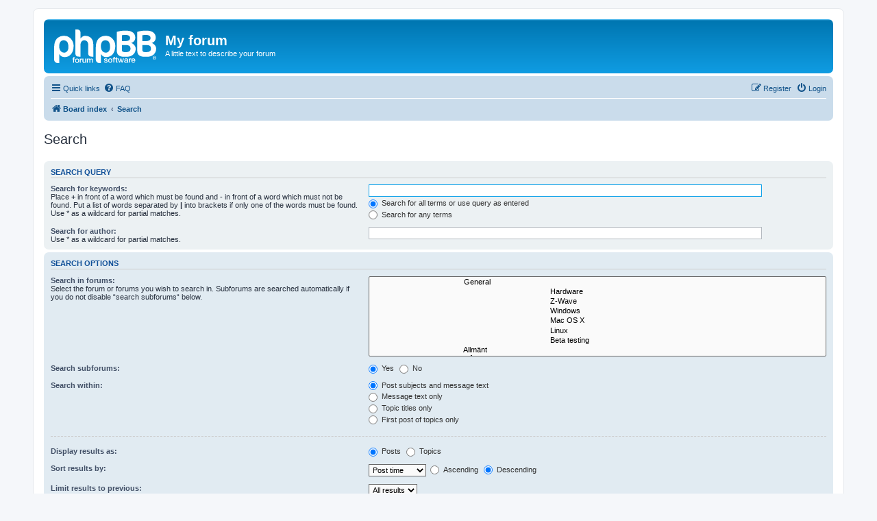

--- FILE ---
content_type: text/html; charset=UTF-8
request_url: https://forum.telldus.com/search.php?sid=5a6be9f6696ce43473ad77ab7419b2f8
body_size: 3759
content:
<!DOCTYPE html>
<html dir="ltr" lang="en-gb">
<head>
<meta charset="utf-8" />
<meta http-equiv="X-UA-Compatible" content="IE=edge">
<meta name="viewport" content="width=device-width, initial-scale=1" />

<title>My forum - Search</title>

	<link rel="alternate" type="application/atom+xml" title="Feed - My forum" href="/app.php/feed?sid=147ac4affdf64bba8887ac3b01e87bdb">			<link rel="alternate" type="application/atom+xml" title="Feed - New Topics" href="/app.php/feed/topics?sid=147ac4affdf64bba8887ac3b01e87bdb">				

<!--
	phpBB style name: prosilver
	Based on style:   prosilver (this is the default phpBB3 style)
	Original author:  Tom Beddard ( http://www.subBlue.com/ )
	Modified by:
-->

<link href="./assets/css/font-awesome.min.css?assets_version=1175" rel="stylesheet">
<link href="./styles/prosilver/theme/stylesheet.css?assets_version=1175" rel="stylesheet">
<link href="./styles/prosilver/theme/en/stylesheet.css?assets_version=1175" rel="stylesheet">




<!--[if lte IE 9]>
	<link href="./styles/prosilver/theme/tweaks.css?assets_version=1175" rel="stylesheet">
<![endif]-->





</head>
<body id="phpbb" class="nojs notouch section-search ltr ">


<div id="wrap" class="wrap">
	<a id="top" class="top-anchor" accesskey="t"></a>
	<div id="page-header">
		<div class="headerbar" role="banner">
					<div class="inner">

			<div id="site-description" class="site-description">
		<a id="logo" class="logo" href="./index.php?sid=147ac4affdf64bba8887ac3b01e87bdb" title="Board index">
					<span class="site_logo"></span>
				</a>
				<h1>My forum</h1>
				<p>A little text to describe your forum</p>
				<p class="skiplink"><a href="#start_here">Skip to content</a></p>
			</div>

									
			</div>
					</div>
				<div class="navbar" role="navigation">
	<div class="inner">

	<ul id="nav-main" class="nav-main linklist" role="menubar">

		<li id="quick-links" class="quick-links dropdown-container responsive-menu" data-skip-responsive="true">
			<a href="#" class="dropdown-trigger">
				<i class="icon fa-bars fa-fw" aria-hidden="true"></i><span>Quick links</span>
			</a>
			<div class="dropdown">
				<div class="pointer"><div class="pointer-inner"></div></div>
				<ul class="dropdown-contents" role="menu">
					
											<li class="separator"></li>
																									<li>
								<a href="./search.php?search_id=unanswered&amp;sid=147ac4affdf64bba8887ac3b01e87bdb" role="menuitem">
									<i class="icon fa-file-o fa-fw icon-gray" aria-hidden="true"></i><span>Unanswered topics</span>
								</a>
							</li>
							<li>
								<a href="./search.php?search_id=active_topics&amp;sid=147ac4affdf64bba8887ac3b01e87bdb" role="menuitem">
									<i class="icon fa-file-o fa-fw icon-blue" aria-hidden="true"></i><span>Active topics</span>
								</a>
							</li>
							<li class="separator"></li>
							<li>
								<a href="./search.php?sid=147ac4affdf64bba8887ac3b01e87bdb" role="menuitem">
									<i class="icon fa-search fa-fw" aria-hidden="true"></i><span>Search</span>
								</a>
							</li>
					
										<li class="separator"></li>

									</ul>
			</div>
		</li>

				<li data-skip-responsive="true">
			<a href="/app.php/help/faq?sid=147ac4affdf64bba8887ac3b01e87bdb" rel="help" title="Frequently Asked Questions" role="menuitem">
				<i class="icon fa-question-circle fa-fw" aria-hidden="true"></i><span>FAQ</span>
			</a>
		</li>
						
			<li class="rightside"  data-skip-responsive="true">
			<a href="./ucp.php?mode=login&amp;redirect=search.php&amp;sid=147ac4affdf64bba8887ac3b01e87bdb" title="Login" accesskey="x" role="menuitem">
				<i class="icon fa-power-off fa-fw" aria-hidden="true"></i><span>Login</span>
			</a>
		</li>
					<li class="rightside" data-skip-responsive="true">
				<a href="./ucp.php?mode=register&amp;sid=147ac4affdf64bba8887ac3b01e87bdb" role="menuitem">
					<i class="icon fa-pencil-square-o  fa-fw" aria-hidden="true"></i><span>Register</span>
				</a>
			</li>
						</ul>

	<ul id="nav-breadcrumbs" class="nav-breadcrumbs linklist navlinks" role="menubar">
				
		
		<li class="breadcrumbs" itemscope itemtype="https://schema.org/BreadcrumbList">

			
							<span class="crumb" itemtype="https://schema.org/ListItem" itemprop="itemListElement" itemscope><a itemprop="item" href="./index.php?sid=147ac4affdf64bba8887ac3b01e87bdb" accesskey="h" data-navbar-reference="index"><i class="icon fa-home fa-fw"></i><span itemprop="name">Board index</span></a><meta itemprop="position" content="1" /></span>

											
								<span class="crumb" itemtype="https://schema.org/ListItem" itemprop="itemListElement" itemscope><a itemprop="item" href="./search.php?sid=147ac4affdf64bba8887ac3b01e87bdb"><span itemprop="name">Search</span></a><meta itemprop="position" content="2" /></span>
							
					</li>

		
			</ul>

	</div>
</div>
	</div>

	
	<a id="start_here" class="anchor"></a>
	<div id="page-body" class="page-body" role="main">
		
		
<h2 class="solo">Search</h2>

<form method="get" action="./search.php" data-focus="keywords">

<div class="panel">
	<div class="inner">
	<h3>Search query</h3>

		<fieldset>
		<dl>
		<dt><label for="keywords">Search for keywords:</label><br /><span>Place <strong>+</strong> in front of a word which must be found and <strong>-</strong> in front of a word which must not be found. Put a list of words separated by <strong>|</strong> into brackets if only one of the words must be found. Use * as a wildcard for partial matches.</span></dt>
		<dd><input type="search" class="inputbox" name="keywords" id="keywords" size="40" title="Search for keywords" /></dd>
		<dd><label for="terms1"><input type="radio" name="terms" id="terms1" value="all" checked="checked" /> Search for all terms or use query as entered</label></dd>
		<dd><label for="terms2"><input type="radio" name="terms" id="terms2" value="any" /> Search for any terms</label></dd>
	</dl>
	<dl>
		<dt><label for="author">Search for author:</label><br /><span>Use * as a wildcard for partial matches.</span></dt>
		<dd><input type="search" class="inputbox" name="author" id="author" size="40" title="Search for author" /></dd>
	</dl>
		</fieldset>
	
	</div>
</div>

<div class="panel bg2">
	<div class="inner">

	<h3>Search options</h3>

		<fieldset>
		<dl>
		<dt><label for="search_forum">Search in forums:</label><br /><span>Select the forum or forums you wish to search in. Subforums are searched automatically if you do not disable “search subforums“ below.</span></dt>
		<dd><select name="fid[]" id="search_forum" multiple="multiple" size="8" title="Search in forums"><option value="11">&nbsp; &nbsp;&nbsp; &nbsp;&nbsp; &nbsp;&nbsp; &nbsp;&nbsp; &nbsp;&nbsp; &nbsp;&nbsp; &nbsp;&nbsp; &nbsp;&nbsp; &nbsp;&nbsp; &nbsp;&nbsp; &nbsp;&nbsp; &nbsp;&nbsp; &nbsp;&nbsp; &nbsp;&nbsp; &nbsp;General</option><option value="12">&nbsp; &nbsp;&nbsp; &nbsp;&nbsp; &nbsp;&nbsp; &nbsp;&nbsp; &nbsp;&nbsp; &nbsp;&nbsp; &nbsp;&nbsp; &nbsp;&nbsp; &nbsp;&nbsp; &nbsp;&nbsp; &nbsp;&nbsp; &nbsp;&nbsp; &nbsp;&nbsp; &nbsp;&nbsp; &nbsp;&nbsp; &nbsp;&nbsp; &nbsp;&nbsp; &nbsp;&nbsp; &nbsp;&nbsp; &nbsp;&nbsp; &nbsp;&nbsp; &nbsp;&nbsp; &nbsp;&nbsp; &nbsp;&nbsp; &nbsp;&nbsp; &nbsp;&nbsp; &nbsp;&nbsp; &nbsp;&nbsp; &nbsp;Hardware</option><option value="32">&nbsp; &nbsp;&nbsp; &nbsp;&nbsp; &nbsp;&nbsp; &nbsp;&nbsp; &nbsp;&nbsp; &nbsp;&nbsp; &nbsp;&nbsp; &nbsp;&nbsp; &nbsp;&nbsp; &nbsp;&nbsp; &nbsp;&nbsp; &nbsp;&nbsp; &nbsp;&nbsp; &nbsp;&nbsp; &nbsp;&nbsp; &nbsp;&nbsp; &nbsp;&nbsp; &nbsp;&nbsp; &nbsp;&nbsp; &nbsp;&nbsp; &nbsp;&nbsp; &nbsp;&nbsp; &nbsp;&nbsp; &nbsp;&nbsp; &nbsp;&nbsp; &nbsp;&nbsp; &nbsp;&nbsp; &nbsp;&nbsp; &nbsp;Z-Wave</option><option value="14">&nbsp; &nbsp;&nbsp; &nbsp;&nbsp; &nbsp;&nbsp; &nbsp;&nbsp; &nbsp;&nbsp; &nbsp;&nbsp; &nbsp;&nbsp; &nbsp;&nbsp; &nbsp;&nbsp; &nbsp;&nbsp; &nbsp;&nbsp; &nbsp;&nbsp; &nbsp;&nbsp; &nbsp;&nbsp; &nbsp;&nbsp; &nbsp;&nbsp; &nbsp;&nbsp; &nbsp;&nbsp; &nbsp;&nbsp; &nbsp;&nbsp; &nbsp;&nbsp; &nbsp;&nbsp; &nbsp;&nbsp; &nbsp;&nbsp; &nbsp;&nbsp; &nbsp;&nbsp; &nbsp;&nbsp; &nbsp;&nbsp; &nbsp;Windows</option><option value="13">&nbsp; &nbsp;&nbsp; &nbsp;&nbsp; &nbsp;&nbsp; &nbsp;&nbsp; &nbsp;&nbsp; &nbsp;&nbsp; &nbsp;&nbsp; &nbsp;&nbsp; &nbsp;&nbsp; &nbsp;&nbsp; &nbsp;&nbsp; &nbsp;&nbsp; &nbsp;&nbsp; &nbsp;&nbsp; &nbsp;&nbsp; &nbsp;&nbsp; &nbsp;&nbsp; &nbsp;&nbsp; &nbsp;&nbsp; &nbsp;&nbsp; &nbsp;&nbsp; &nbsp;&nbsp; &nbsp;&nbsp; &nbsp;&nbsp; &nbsp;&nbsp; &nbsp;&nbsp; &nbsp;&nbsp; &nbsp;&nbsp; &nbsp;Mac OS X</option><option value="15">&nbsp; &nbsp;&nbsp; &nbsp;&nbsp; &nbsp;&nbsp; &nbsp;&nbsp; &nbsp;&nbsp; &nbsp;&nbsp; &nbsp;&nbsp; &nbsp;&nbsp; &nbsp;&nbsp; &nbsp;&nbsp; &nbsp;&nbsp; &nbsp;&nbsp; &nbsp;&nbsp; &nbsp;&nbsp; &nbsp;&nbsp; &nbsp;&nbsp; &nbsp;&nbsp; &nbsp;&nbsp; &nbsp;&nbsp; &nbsp;&nbsp; &nbsp;&nbsp; &nbsp;&nbsp; &nbsp;&nbsp; &nbsp;&nbsp; &nbsp;&nbsp; &nbsp;&nbsp; &nbsp;&nbsp; &nbsp;&nbsp; &nbsp;Linux</option><option value="16">&nbsp; &nbsp;&nbsp; &nbsp;&nbsp; &nbsp;&nbsp; &nbsp;&nbsp; &nbsp;&nbsp; &nbsp;&nbsp; &nbsp;&nbsp; &nbsp;&nbsp; &nbsp;&nbsp; &nbsp;&nbsp; &nbsp;&nbsp; &nbsp;&nbsp; &nbsp;&nbsp; &nbsp;&nbsp; &nbsp;&nbsp; &nbsp;&nbsp; &nbsp;&nbsp; &nbsp;&nbsp; &nbsp;&nbsp; &nbsp;&nbsp; &nbsp;&nbsp; &nbsp;&nbsp; &nbsp;&nbsp; &nbsp;&nbsp; &nbsp;&nbsp; &nbsp;&nbsp; &nbsp;&nbsp; &nbsp;&nbsp; &nbsp;Beta testing</option><option value="1">&nbsp; &nbsp;&nbsp; &nbsp;&nbsp; &nbsp;&nbsp; &nbsp;&nbsp; &nbsp;&nbsp; &nbsp;&nbsp; &nbsp;&nbsp; &nbsp;&nbsp; &nbsp;&nbsp; &nbsp;&nbsp; &nbsp;&nbsp; &nbsp;&nbsp; &nbsp;&nbsp; &nbsp;&nbsp; &nbsp;Allmänt</option><option value="2">&nbsp; &nbsp;&nbsp; &nbsp;&nbsp; &nbsp;&nbsp; &nbsp;&nbsp; &nbsp;&nbsp; &nbsp;&nbsp; &nbsp;&nbsp; &nbsp;&nbsp; &nbsp;&nbsp; &nbsp;&nbsp; &nbsp;&nbsp; &nbsp;&nbsp; &nbsp;&nbsp; &nbsp;&nbsp; &nbsp;Hårdvara</option><option value="31">&nbsp; &nbsp;&nbsp; &nbsp;&nbsp; &nbsp;&nbsp; &nbsp;&nbsp; &nbsp;&nbsp; &nbsp;&nbsp; &nbsp;&nbsp; &nbsp;&nbsp; &nbsp;&nbsp; &nbsp;&nbsp; &nbsp;&nbsp; &nbsp;&nbsp; &nbsp;&nbsp; &nbsp;&nbsp; &nbsp;Z-Wave</option><option value="7">&nbsp; &nbsp;&nbsp; &nbsp;&nbsp; &nbsp;&nbsp; &nbsp;&nbsp; &nbsp;&nbsp; &nbsp;&nbsp; &nbsp;&nbsp; &nbsp;&nbsp; &nbsp;&nbsp; &nbsp;&nbsp; &nbsp;&nbsp; &nbsp;&nbsp; &nbsp;&nbsp; &nbsp;&nbsp; &nbsp;Windows</option><option value="9">&nbsp; &nbsp;&nbsp; &nbsp;&nbsp; &nbsp;&nbsp; &nbsp;&nbsp; &nbsp;&nbsp; &nbsp;&nbsp; &nbsp;&nbsp; &nbsp;&nbsp; &nbsp;&nbsp; &nbsp;&nbsp; &nbsp;&nbsp; &nbsp;&nbsp; &nbsp;&nbsp; &nbsp;&nbsp; &nbsp;Mac OS X</option><option value="8">&nbsp; &nbsp;&nbsp; &nbsp;&nbsp; &nbsp;&nbsp; &nbsp;&nbsp; &nbsp;&nbsp; &nbsp;&nbsp; &nbsp;&nbsp; &nbsp;&nbsp; &nbsp;&nbsp; &nbsp;&nbsp; &nbsp;&nbsp; &nbsp;&nbsp; &nbsp;&nbsp; &nbsp;&nbsp; &nbsp;Linux</option><option value="21">&nbsp; &nbsp;&nbsp; &nbsp;&nbsp; &nbsp;&nbsp; &nbsp;&nbsp; &nbsp;&nbsp; &nbsp;&nbsp; &nbsp;&nbsp; &nbsp;&nbsp; &nbsp;&nbsp; &nbsp;&nbsp; &nbsp;&nbsp; &nbsp;&nbsp; &nbsp;&nbsp; &nbsp;Third-Party Applications</option><option value="22">&nbsp; &nbsp;&nbsp; &nbsp;&nbsp; &nbsp;&nbsp; &nbsp;&nbsp; &nbsp;&nbsp; &nbsp;&nbsp; &nbsp;&nbsp; &nbsp;&nbsp; &nbsp;&nbsp; &nbsp;&nbsp; &nbsp;&nbsp; &nbsp;&nbsp; &nbsp;&nbsp; &nbsp;&nbsp; &nbsp;General</option><option value="23">&nbsp; &nbsp;&nbsp; &nbsp;&nbsp; &nbsp;&nbsp; &nbsp;&nbsp; &nbsp;&nbsp; &nbsp;&nbsp; &nbsp;&nbsp; &nbsp;&nbsp; &nbsp;&nbsp; &nbsp;&nbsp; &nbsp;&nbsp; &nbsp;&nbsp; &nbsp;&nbsp; &nbsp;&nbsp; &nbsp;EasyHome</option><option value="24">&nbsp; &nbsp;&nbsp; &nbsp;&nbsp; &nbsp;&nbsp; &nbsp;&nbsp; &nbsp;&nbsp; &nbsp;&nbsp; &nbsp;&nbsp; &nbsp;&nbsp; &nbsp;&nbsp; &nbsp;&nbsp; &nbsp;&nbsp; &nbsp;&nbsp; &nbsp;&nbsp; &nbsp;&nbsp; &nbsp;SwitchKing</option><option value="25">&nbsp; &nbsp;&nbsp; &nbsp;&nbsp; &nbsp;&nbsp; &nbsp;&nbsp; &nbsp;&nbsp; &nbsp;&nbsp; &nbsp;&nbsp; &nbsp;&nbsp; &nbsp;&nbsp; &nbsp;&nbsp; &nbsp;&nbsp; &nbsp;&nbsp; &nbsp;&nbsp; &nbsp;&nbsp; &nbsp;Automagically</option><option value="27">&nbsp; &nbsp;&nbsp; &nbsp;&nbsp; &nbsp;&nbsp; &nbsp;&nbsp; &nbsp;&nbsp; &nbsp;&nbsp; &nbsp;&nbsp; &nbsp;&nbsp; &nbsp;&nbsp; &nbsp;&nbsp; &nbsp;&nbsp; &nbsp;&nbsp; &nbsp;&nbsp; &nbsp;&nbsp; &nbsp;HomeAutomation</option><option value="28">&nbsp; &nbsp;&nbsp; &nbsp;&nbsp; &nbsp;&nbsp; &nbsp;&nbsp; &nbsp;&nbsp; &nbsp;&nbsp; &nbsp;&nbsp; &nbsp;&nbsp; &nbsp;&nbsp; &nbsp;&nbsp; &nbsp;&nbsp; &nbsp;&nbsp; &nbsp;&nbsp; &nbsp;&nbsp; &nbsp;TelLIVE Remote Lite</option><option value="29">&nbsp; &nbsp;&nbsp; &nbsp;&nbsp; &nbsp;&nbsp; &nbsp;&nbsp; &nbsp;&nbsp; &nbsp;&nbsp; &nbsp;&nbsp; &nbsp;&nbsp; &nbsp;&nbsp; &nbsp;&nbsp; &nbsp;&nbsp; &nbsp;&nbsp; &nbsp;&nbsp; &nbsp;&nbsp; &nbsp;TellEvent</option><option value="30">&nbsp; &nbsp;&nbsp; &nbsp;&nbsp; &nbsp;&nbsp; &nbsp;&nbsp; &nbsp;&nbsp; &nbsp;&nbsp; &nbsp;&nbsp; &nbsp;&nbsp; &nbsp;&nbsp; &nbsp;&nbsp; &nbsp;&nbsp; &nbsp;&nbsp; &nbsp;&nbsp; &nbsp;&nbsp; &nbsp;Remotestick</option><option value="33">&nbsp; &nbsp;&nbsp; &nbsp;&nbsp; &nbsp;&nbsp; &nbsp;&nbsp; &nbsp;&nbsp; &nbsp;&nbsp; &nbsp;&nbsp; &nbsp;&nbsp; &nbsp;&nbsp; &nbsp;&nbsp; &nbsp;&nbsp; &nbsp;&nbsp; &nbsp;&nbsp; &nbsp;&nbsp; &nbsp;At Home</option></select></dd>
	</dl>
	<dl>
		<dt><label for="search_child1">Search subforums:</label></dt>
		<dd>
			<label for="search_child1"><input type="radio" name="sc" id="search_child1" value="1" checked="checked" /> Yes</label>
			<label for="search_child2"><input type="radio" name="sc" id="search_child2" value="0" /> No</label>
		</dd>
	</dl>
	<dl>
		<dt><label for="sf1">Search within:</label></dt>
		<dd><label for="sf1"><input type="radio" name="sf" id="sf1" value="all" checked="checked" /> Post subjects and message text</label></dd>
		<dd><label for="sf2"><input type="radio" name="sf" id="sf2" value="msgonly" /> Message text only</label></dd>
		<dd><label for="sf3"><input type="radio" name="sf" id="sf3" value="titleonly" /> Topic titles only</label></dd>
		<dd><label for="sf4"><input type="radio" name="sf" id="sf4" value="firstpost" /> First post of topics only</label></dd>
	</dl>
	
	<hr class="dashed" />

		<dl>
		<dt><label for="show_results1">Display results as:</label></dt>
		<dd>
			<label for="show_results1"><input type="radio" name="sr" id="show_results1" value="posts" checked="checked" /> Posts</label>
			<label for="show_results2"><input type="radio" name="sr" id="show_results2" value="topics" /> Topics</label>
		</dd>
	</dl>
	<dl>
		<dt><label for="sd">Sort results by:</label></dt>
		<dd><select name="sk" id="sk"><option value="a">Author</option><option value="t" selected="selected">Post time</option><option value="f">Forum</option><option value="i">Topic title</option><option value="s">Post subject</option></select>&nbsp;
			<label for="sa"><input type="radio" name="sd" id="sa" value="a" /> Ascending</label>
			<label for="sd"><input type="radio" name="sd" id="sd" value="d" checked="checked" /> Descending</label>
		</dd>
	</dl>
	<dl>
		<dt><label>Limit results to previous:</label></dt>
		<dd><select name="st" id="st"><option value="0" selected="selected">All results</option><option value="1">1 day</option><option value="7">7 days</option><option value="14">2 weeks</option><option value="30">1 month</option><option value="90">3 months</option><option value="180">6 months</option><option value="365">1 year</option></select></dd>
	</dl>
	<dl>
		<dt>
			<label for="ch">Return first:</label>
			<br><span>Set to 0 to display the entire post.</span>
		</dt>
		<dd><input id="ch" name="ch" type="number" value="300" min="0" max="9999" title="Return first"> characters of posts</dd>
	</dl>
		</fieldset>
	
	</div>
</div>

<div class="panel bg3">
	<div class="inner">

	<fieldset class="submit-buttons">
		<input type="hidden" name="t" value="0" />
<input type="hidden" name="sid" value="147ac4affdf64bba8887ac3b01e87bdb" />

		<input type="submit" name="submit" value="Search" class="button1" />
	</fieldset>

	</div>
</div>

</form>


			</div>


<div id="page-footer" class="page-footer" role="contentinfo">
	<div class="navbar" role="navigation">
	<div class="inner">

	<ul id="nav-footer" class="nav-footer linklist" role="menubar">
		<li class="breadcrumbs">
									<span class="crumb"><a href="./index.php?sid=147ac4affdf64bba8887ac3b01e87bdb" data-navbar-reference="index"><i class="icon fa-home fa-fw" aria-hidden="true"></i><span>Board index</span></a></span>					</li>
		
				<li class="rightside">All times are <span title="UTC">UTC</span></li>
							<li class="rightside">
				<a href="./ucp.php?mode=delete_cookies&amp;sid=147ac4affdf64bba8887ac3b01e87bdb" data-ajax="true" data-refresh="true" role="menuitem">
					<i class="icon fa-trash fa-fw" aria-hidden="true"></i><span>Delete cookies</span>
				</a>
			</li>
														</ul>

	</div>
</div>

	<div class="copyright">
				<p class="footer-row">
			<span class="footer-copyright">Powered by <a href="https://www.phpbb.com/">phpBB</a>&reg; Forum Software &copy; phpBB Limited</span>
		</p>
						<p class="footer-row" role="menu">
			<a class="footer-link" href="./ucp.php?mode=privacy&amp;sid=147ac4affdf64bba8887ac3b01e87bdb" title="Privacy" role="menuitem">
				<span class="footer-link-text">Privacy</span>
			</a>
			|
			<a class="footer-link" href="./ucp.php?mode=terms&amp;sid=147ac4affdf64bba8887ac3b01e87bdb" title="Terms" role="menuitem">
				<span class="footer-link-text">Terms</span>
			</a>
		</p>
					</div>

	<div id="darkenwrapper" class="darkenwrapper" data-ajax-error-title="AJAX error" data-ajax-error-text="Something went wrong when processing your request." data-ajax-error-text-abort="User aborted request." data-ajax-error-text-timeout="Your request timed out; please try again." data-ajax-error-text-parsererror="Something went wrong with the request and the server returned an invalid reply.">
		<div id="darken" class="darken">&nbsp;</div>
	</div>

	<div id="phpbb_alert" class="phpbb_alert" data-l-err="Error" data-l-timeout-processing-req="Request timed out.">
		<a href="#" class="alert_close">
			<i class="icon fa-times-circle fa-fw" aria-hidden="true"></i>
		</a>
		<h3 class="alert_title">&nbsp;</h3><p class="alert_text"></p>
	</div>
	<div id="phpbb_confirm" class="phpbb_alert">
		<a href="#" class="alert_close">
			<i class="icon fa-times-circle fa-fw" aria-hidden="true"></i>
		</a>
		<div class="alert_text"></div>
	</div>
</div>

</div>

<div>
	<a id="bottom" class="anchor" accesskey="z"></a>
	</div>

<script src="./assets/javascript/jquery-3.6.0.min.js?assets_version=1175"></script>
<script src="./assets/javascript/core.js?assets_version=1175"></script>



<script src="/bitnami/phpbb/styles/prosilver/template/forum_fn.js"></script>
<script src="/bitnami/phpbb/styles/prosilver/template/ajax.js"></script>



</body>
</html>
